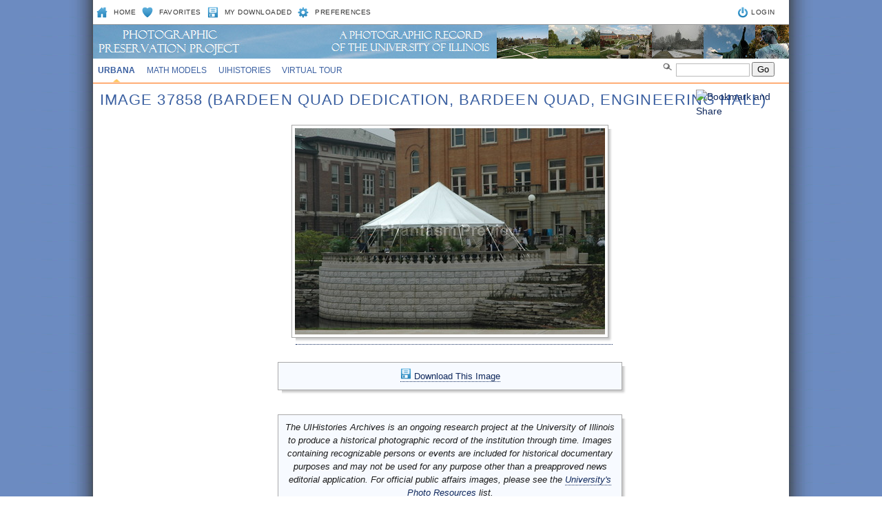

--- FILE ---
content_type: text/css
request_url: https://uihistories.library.illinois.edu/assets/css/selectedstates.css
body_size: 3830
content:
@charset "UTF-8";/* CSS Document *//*  ------ University of Illinois at Urbana-Champaign: selected-state styling ------LAST UPDATED: 07.10.2008 vlt *//* SELECTED STATE EXPLAINED:> MAIN NAVIGATION- determined by id in body tag (#one, #two, #three, #four, #five, #six, #seven, #eight, #nine, #ten), which corresponds in main_nav li- editable through dreamweaver: create a new page via template, modify > templates > make attribute editable > id> SECONDARY NAVIGATION- determined by class in body tag, which corresponds with secondary_nav li- choose from .secondary-1,2,3,4...15- editable through dreamweaver: create a new page via template, modify > template properties > edit class> TERTIARY NAVIGATION- automatically determined by javascript (highlight.js)- tertiary </ul> must always be followed by: <script language="javascript">setPage()</script> *//* --- MAIN NAVIGATION --- *//* note: firefox 2.0.x does not support 'inline-block' but 3.0 is expected to; until it does, '-moz-inline-box' must be used */#uiuc #main-uiuc, #uiuc #main-uiuc a { display: -moz-inline-box; font-weight: bold; background: url(../images/interior/bullet_main-navACTIVE.gif) bottom center no-repeat; }#uis #main-uis, #uis #main-uis a { display: -moz-inline-box; font-weight: bold; background: url(../images/interior/bullet_main-navACTIVE.gif) bottom center no-repeat; }#international #main-international, #international #main-international a { display: -moz-inline-box; font-weight: bold; background: url(../images/interior/bullet_main-navACTIVE.gif) bottom center no-repeat; }#national #main-national, #national #main-national a { display: -moz-inline-box; font-weight: bold; background: url(../images/interior/bullet_main-navACTIVE.gif) bottom center no-repeat; }#stock #main-stock, #stock #main-stock a { display: -moz-inline-box; font-weight: bold; background: url(../images/interior/bullet_main-navACTIVE.gif) bottom center no-repeat; }#six #main-6, #six #main-6 a { display: -moz-inline-box; font-weight: bold; background: url(../images/interior/bullet_main-navACTIVE.gif) bottom center no-repeat; }#seven #main-7, #seven #main-7 a { display: -moz-inline-box; font-weight: bold; background: url(../images/interior/bullet_main-navACTIVE.gif) bottom center no-repeat; }#eight #main-8, #eight #main-8 a { display: -moz-inline-box; font-weight: bold; background: url(../images/interior/bullet_main-navACTIVE.gif) bottom center no-repeat; }#nine #main-9, #nine #main-9 a { display: -moz-inline-box; font-weight: bold; background: url(../images/interior/bullet_main-navACTIVE.gif) bottom center no-repeat; }#ten #main-10, #ten #main-10 a { display: -moz-inline-box; font-weight: bold; background: url(../images/interior/bullet_main-navACTIVE.gif) bottom center no-repeat; } /* --- SECONDARY NAVIGATION --- */.secondary-1 #secondary-1, .secondary-1 #secondary-1 a:hover,.secondary-2 #secondary-2, .secondary-2 #secondary-2 a:hover,.secondary-3 #secondary-3, .secondary-3 #secondary-3 a:hover,.secondary-4 #secondary-4, .secondary-4 #secondary-4 a:hover,.secondary-5 #secondary-5, .secondary-5 #secondary-5 a:hover,.secondary-6 #secondary-6, .secondary-6 #secondary-6 a:hover,.secondary-7 #secondary-7, .secondary-7 #secondary-7 a:hover,.secondary-8 #secondary-8, .secondary-8 #secondary-8 a:hover,.secondary-9 #secondary-9, .secondary-9 #secondary-9 a:hover,.secondary-10 #secondary-10, .secondary-10 #secondary-10 a:hover,.secondary-11 #secondary-11, .secondary-11 #secondary-11 a:hover,.secondary-12 #secondary-12, .secondary-12 #secondary-12 a:hover,.secondary-13 #secondary-13, .secondary-13 #secondary-13 a:hover,.secondary-14 #secondary-14, .secondary-14 #secondary-14 a:hover,.secondary-15 #secondary-15, .secondary-15 #secondary-15 a:hover { background: #fff; text-decoration: none; }

--- FILE ---
content_type: text/css
request_url: https://uihistories.library.illinois.edu/assets/css/print.css
body_size: 5204
content:
@charset "UTF-8";
/* CSS Document */

/* DOCUMENT ORGANIZATION: 
	1 - browser resets addressed
	2 - html/body basics
	3 - navigation: main, secondary, tertiary, footer
	4 - text styling     */

/* ------------------- 1 - BROWSER RESETS -------------------
Kind regards to Eric Meyer for publishing this browser reset code at http://meyerweb.com/eric/thoughts/2007/05/01/reset-reloaded/ .. It has since been edited according to the styles of the illinois.edu web site.*/
html, body, div, span, applet, object, iframe, h1, h2, h3, h4, h5, h6, p, blockquote, pre, a, abbr, acronym, address, big, cite, code, del, dfn, em, font, img, ins, kbd, q, s, samp, small, strike, strong, sub, sup, tt, var, dl, dt, dd, ol, ul, li, fieldset, form, label, legend, table, caption, tbody, tfoot, thead, tr, th, td {
	margin: 0;
	padding: 0;
	border: 0;
	outline: 0;
	font-weight: inherit;
	font-style: inherit;
	font-size: 9pt;
	line-height: 13pt;
	font-family: Arial, Helvetica, sans-serif;
}
body {
	line-height: 1;
	color: black;
	background: transparent;
}
ol, ul {
	list-style: none;
}
/* tables still need 'cellspacing="0"' in the markup */
table {
	border-collapse: separate;
	border-spacing: 0;
}
caption, th, td {
	text-align: left;
	font-weight: normal;
}
blockquote:before, blockquote:after,
q:before, q:after {
	content: "";
}
blockquote, q {
	quotes: "" "";
}

/* ------------------- 2 - HTML/BODY BASICS ------------------- */
html {
	background: transparent;
}

body {
	width: 100%;
}

/* --- I-MARK --- */
span#branding {
	display: none;
}

.active {
	font-weight: bold;
}

.hide {
	display: none;
}

h1 span.hide {
	display: block;
	font-size: 14pt;
	font-weight: bold;
	margin: 15pt 0 0 0;
}

div#text-only {
	display: none;
}

div#search_nav {
	display: none;
}

/* ------------------- 3 - NAVIGATION ------------------- */
/* --- MAIN NAVIGATION --- */
#main_nav li {
	font-size: 9pt;
	display: inline;
	padding: 6pt 20pt 0 0;
	background: transparent;
	line-height: 18pt;
	font-weight: bold;
}

#main_nav {
	margin: 18pt 0 5pt 0;
}

/* --- SECONDARY NAVIGATION --- */
div#secondary_nav_container /* contains campus highlights module */ {
	background: transparent;
}

ul#secondary_nav {
	padding-bottom: 10pt; /* determines the space between the secondary navigation and the campus highlights module */
}

ul#secondary_nav li {
	display: inline;
	font-weight: bold;
	padding: 6pt 20pt 0 0;
	font-size: 8pt;
}

/* --- CAMPUS HIGHLIGHTS MODULE --- */
div#column_four h3, h4.column_four a, h4.column_four + ul, span.featured_resources ul, h4.column_four + ul li, span.featured_resources ul li {
	display: none;
}

/* --- TERTIARY NAVIGATION --- */

div#container_middle {
	background: transparent;
}

div#tertiary_nav ul {
	padding: 0 0 6pt 0;
}		

div#tertiary_nav ul li {
	display: inline;
	padding: 0 12pt 0 0;
	line-height: 16pt;
}	

div#tertiary_nav li.current {
	font-weight: bold;
	text-decoration: underline;
}

div#tertiary_nav img {
	display: none;
}

div#content img.left, div#content img.right {
	float: none;
	margin: 0 10pt 10pt 0;
	border: 3pt solid #eee;
}

/* --- FOOTER --- */
div#footer {
	background: transparent;
}

div#footer h2 {
	display: block;
	font-weight: bold;
	font-size: 9pt;
	text-transform: uppercase;
	margin: 18pt 0 6pt 0;
	border-bottom: 1pt solid #444;
}

div#footer ul {
	list-style: disc; 
}

div#footer li {
	display: inline;
	padding: 0 12pt 0 0;
	line-height: 16pt;
}

div#footer li:first-child /* removes bullet from first items in footer lists */ {
	background: transparent;
}

div#footer ul.accesskeys li {
	display: none;
}

/* ------------------- 4 - TEXT STYLING ------------------- */
a {
	text-decoration: none;
	color: #000;
}

div#content a {
	border-bottom: 1pt dotted #000;
}

h1, div#search_nav, ul#main_nav, div#column_three, #column_four h3 + ul, ul.column_two_top li:hover ul, ul#secondary_nav {
	text-transform: uppercase;
}

h1, h2, h3, h4, h5, h6 {
	color: #000;
	font-weight: bold;
}

h1 {
	font-size: 14pt;
	font-weight: normal;
	letter-spacing: 1pt;
	padding: 18pt 0 0 0;
	border-bottom: 1pt solid #444;
}

h2, h2 a {
	font-size: 14pt;
	margin: 15pt 0 2pt 0;
}

h3, h3 a { 
	font-size: 12pt;
	margin: 10pt 0 2pt 0;
}

h4, h4 a {
	font-size: 10pt;
	margin: 8pt 0 2pt 0;
}

h5, h5 a {
	font-size: 9pt;
	margin: 8pt 0 2pt 0;
}

h6, h6 a {
	font-size: 8pt;
	margin: 8pt 0 2pt 0;
}

p {
	color: #1d1d1d;
	padding: 3pt 0 7pt 0;
}

blockquote {
	color: #666;
	padding: 4pt 0 6pt 0;
	line-height: 1.6em;
	font-size: 10pt;
	letter-spacing: 0.05em;
}

strong {
	font-weight: bold;
}

div#content ul, div#content ol {
	line-height: 1.25em;
	margin: 3pt 6pt 6pt 25pt;
}

div#content ul {
	list-style-type: disc;
}

div#content ol {
	list-style-type: decimal;
}

div#content li {
	padding: 2pt 0;
}

table {
	color: #1d1d1d;
	background: none;	
	border: 0;
	margin: 10pt 10pt 10pt 0;
	text-align: left;
}

td, th {
	border: 0;
	padding: 3pt 15pt 3pt 0;
}

th {
	background: none;
	font-weight: bold;
}

table.border {
	color: #1d1d1d;
	background: #fff;	
	border: 1pt solid #ccc;
	margin: 10pt;
	text-align: left;
}

table.border td, table.border th {
	border: 1pt solid #ccc;
	padding: 4pt;
}

table.border th {
	background: #fff;
	font-weight: bold;
}